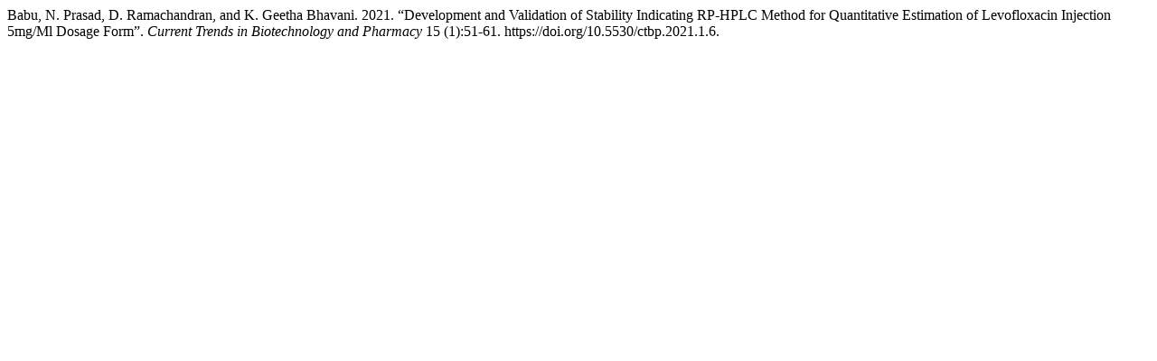

--- FILE ---
content_type: text/html; charset=UTF-8
request_url: https://abap.co.in/index.php/home/citationstylelanguage/get/chicago-author-date?submissionId=21&publicationId=21
body_size: 181
content:
<div class="csl-bib-body">
  <div class="csl-entry">Babu, N. Prasad, D. Ramachandran, and K. Geetha Bhavani. 2021. “Development and Validation of Stability Indicating RP-HPLC Method for Quantitative Estimation of Levofloxacin Injection 5mg/Ml Dosage Form”. <i>Current Trends in Biotechnology and Pharmacy</i> 15 (1):51-61. https://doi.org/10.5530/ctbp.2021.1.6.</div>
</div>